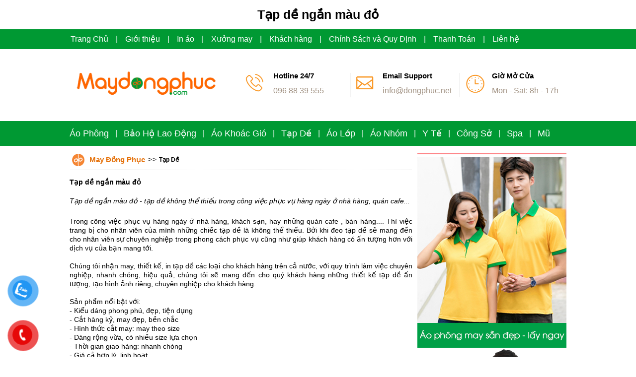

--- FILE ---
content_type: text/html
request_url: https://maydongphuc.com/Tap-de-ngan-mau-do_3_1214.html
body_size: 75680
content:

<!DOCTYPE html PUBLIC "-//W3C//DTD XHTML 1.0 Transitional//EN" "http://www.w3.org/TR/xhtml1/DTD/xhtml1-transitional.dtd">
<html xmlns="http://www.w3.org/1999/xhtml" lang="en-US" prefix="og: http://ogp.me/ns#" prefix="og: http://ogp.me/ns# fb: http://ogp.me/ns/fb#">
<head profile="http://gmpg.org/xfn/11">
<meta http-equiv="Content-Type" content="text/html; charset=utf-8">
<title>Tạp dề ngắn màu đỏ | May Đồng Phục</title>
<META NAME="description" CONTENT="Tạp dề ngắn màu đỏ - tạp dề không thể thiếu trong công việc phục vụ hàng ngày ở nhà hàng, quán cafe..." />
<META NAME="keywords" CONTENT="Tạp dề ngắn màu đỏ | May Đồng Phục" />
<meta name="robots" content="index,follow" />
<link href="style.css" rel="stylesheet" type="text/css">
</head>
<body topmargin="0" leftmargin="0" rightmargin="0" bottommargin="0" marginwidth="0" marginheight="0">
<div align="center">
	<table border="0" cellpadding="0" style="border-collapse: collapse" width="100%" id="table1">
		<tr>
			<td height=15><center><h1>Tạp dề ngắn màu đỏ</h1></center></td>
		</tr><tr>
			<td><div align="center">
	<table border="0" cellpadding="0" cellspacing="0" width="100%">
		<tr>
			<td bgcolor="#009933" height="40">
			<div align="center">
				<table border="0" width="1000" style="border-collapse: collapse">
					<tr>
						<td>
						<table border="0" style="border-collapse: collapse">
							<tr>
							<td><a href="/" class="menu25">Trang Chủ</a></td>
										
								
								<td width=30><center><a href="/Gioi-thieu.html" class=menu25>|</a></center></td>
								<td><a href="/Gioi-thieu.html" class=menu25>Giới thiệu</a></td>
											
								
								<td width=30><center><a href="/In-ao.html" class=menu25>|</a></center></td>
								<td><a href="/In-ao.html" class=menu25>In áo</a></td>
											
								
								<td width=30><center><a href="/Xuong-may.html" class=menu25>|</a></center></td>
								<td><a href="/Xuong-may.html" class=menu25>Xưởng may</a></td>
											
								
								<td width=30><center><a href="/Khach-hang.html" class=menu25>|</a></center></td>
								<td><a href="/Khach-hang.html" class=menu25>Khách hàng</a></td>
											
								
								<td width=30><center><a href="/Chinh-Sach-va-Quy-dinh.html" class=menu25>|</a></center></td>
								<td><a href="/Chinh-Sach-va-Quy-dinh.html" class=menu25>Chính Sách và Quy Định</a></td>
											
								
								<td width=30><center><a href="/Thanh-Toan.html" class=menu25>|</a></center></td>
								<td><a href="/Thanh-Toan.html" class=menu25>Thanh Toán</a></td>
											
								
								<td width=30><center><a href="/Lien-he.html" class=menu25>|</a></center></td>
								<td><a href="/Lien-he.html" class=menu25>Liên hệ</a></td>
									
								</tr>
						</table>
						</td>
					</tr>
				</table>
			</div>
			</td>
		</tr>
		<tr>
			<td valign="center" height=140>
			<div align="center">
				<table border="0" cellpadding="0" cellspacing="0" width="1000">
					<tr>
						<td>
						<div align="center">
							<table border="0" cellpadding="0" cellspacing="0" width="100%">
								<tr>
									<td width="350" height="110">
									
<a href="/" title="May Đồng Phục">
<img src="anhqc/dong-phuc-20711143731.png" width=300 border="0" alt="May Đồng Phục"></a> 

									</td>
									<td width="650">
									<div align="right">
										<table border="0" cellpadding="0" cellspacing="0">
										


											<tr>

											

												<td>
												<div align="center">
													<table border="0" width="100%" cellspacing="0" cellpadding="0">
														<tr>
															<td width="210">
															<div align="center">
																<table border="0" cellpadding="0" cellspacing="0" width="100%">
																	<tr>
																		<td width="60">
																		<img border="0" src="iv/call.png" width="50" ></td>
																		<td width="150">
																		<div align="center">
																			<table border="0" cellpadding="0" cellspacing="0" width="100%">
																				<tr>
																					<td height=30><font class="font-top1d">Hotline 24/7</font></td>
																				</tr>
																				<tr>
																					<td height=30><font class="font-top1d1">096 88 39 555</font></td>
																				</tr>
																			</table>
																		</div>
																		</td>
																	</tr>
																</table>
															</div>
															</td>
															<td width="10">
															<img border="0" src="iv/ngan.png" border=0></td>
															<td width="210"><div align="center">
																<table border="0" cellpadding="0" cellspacing="0" width="100%">
																	<tr>
																		<td width="60">
																		<img border="0" src="iv/email.png" width="50"></td>
																		<td width="150">
																		<div align="center">
																			<table border="0" cellpadding="0" cellspacing="0" width="100%">
																				<tr>
																					<td height=30><font class="font-top1d">Email Support</font></td>
																				</tr>
																				<tr>
																					<td height=30><font class="font-top1d1">info@dongphuc.net</font></td>
																				</tr>
																			</table>
																		</div>
																		</td>
																	</tr>
																</table>
															</div>
</td>
															<td width="10">
															<img border="0" src="iv/ngan.png" border=0></td>
															<td width="210"><div align="center">
																<table border="0" cellpadding="0" cellspacing="0" width="100%">
																	<tr>
																		<td width="60">
																		<img border="0" src="iv/time.png" width="50"></td>
																		<td width="150">
																		<div align="center">
																			<table border="0" cellpadding="0" cellspacing="0" width="100%">
																				<tr>
																					<td height=30><font class="font-top1d">Giờ Mở Cửa</font></td>
																				</tr>
																				<tr>
																					<td height=30><font class="font-top1d1">Mon - Sat: 8h - 17h
</font></td>
																				</tr>
																			</table>
																		</div>
																		</td>
																	</tr>
																</table>
															</div>
</td>
														</tr>
													</table>
												</div>
</td>
											</tr>
										</table>
									</div>
									</td>
								</tr>
							</table>
						</div>
						</td>
					</tr>
				
					
				</table>
			</div>
			</td>
		</tr><tr>
			<td height=5>

			</td>
		</tr>
		<tr>
			<td bgcolor="#009933" height=50>
			<div align="center">
				<table border="0" cellpadding="0" cellspacing="0" width="1000">
					<tr>
					<td>
					<div align="left">
						<table border="0" cellpadding="0" cellspacing="0">
							<tr>
								
						<td>
						
	<a href="/ao-Phong.html" class=menu250>Áo Phông</a>										
											 
																			
						</td><td width=30><center><a href="/Bao-Ho-Lao-dong.html" class=menu25>|</a></center></td>
						<td>
						
	<a href="/Bao-Ho-Lao-dong.html" class=menu250>Bảo Hộ Lao Động</a>										
											 
																			
						</td><td width=30><center><a href="/ao-Khoac-Gio.html" class=menu25>|</a></center></td>
						<td>
						
	<a href="/ao-Khoac-Gio.html" class=menu250>Áo Khoác Gió</a>										
											 
																			
						</td><td width=30><center><a href="/Tap-De.html" class=menu25>|</a></center></td>
						<td>
						
	<a href="/Tap-De.html" class=menu250>Tạp Dề</a>										
											 
																			
						</td><td width=30><center><a href="/ao-Lop.html" class=menu25>|</a></center></td>
						<td>
						
	<a href="/ao-Lop.html" class=menu250>Áo Lớp</a>										
											 
																			
						</td><td width=30><center><a href="/ao-Nhom.html" class=menu25>|</a></center></td>
						<td>
						
	<a href="/ao-Nhom.html" class=menu250>Áo Nhóm</a>										
											 
																			
						</td><td width=30><center><a href="/Y-Te.html" class=menu25>|</a></center></td>
						<td>
						
	<a href="/Y-Te.html" class=menu250>Y Tế</a>										
											 
																			
						</td><td width=30><center><a href="/Cong-So.html" class=menu25>|</a></center></td>
						<td>
						
	<a href="/Cong-So.html" class=menu250>Công Sở</a>										
											 
																			
						</td><td width=30><center><a href="/Spa.html" class=menu25>|</a></center></td>
						<td>
						
	<a href="/Spa.html" class=menu250>Spa</a>										
											 
																			
						</td><td width=30><center><a href="/Mu.html" class=menu25>|</a></center></td>
						<td>
						
	<a href="/Mu.html" class=menu250>Mũ</a>										
											 
																			
						</td>							</tr>
						</table>
					</div>
					</td>
					</tr>
				</table>
			</div>
			</td>
		</tr>
		
		
<tr>
			<td></td>
		</tr>
	</table>
</div></td>
		</tr>
		<tr>
			<td height=15></td>
		</tr>
		<tr>
			<td>
			<div align="center">
				<table border="0" cellpadding="0" style="border-collapse: collapse" width="1000">
					
					<tr>
						<td valign="top">
						<div align="center">
							<table border="0" cellpadding="0" style="border-collapse: collapse" width="100%">
							

								<tr>
									<td width="690" valign="top"  bgcolor="#FFFFFF">
									<div align="center">
										<table border="0" cellpadding="0" style="border-collapse: collapse" width="100%">
											<tr>
												<td>
												<table border="0" cellpadding="0" style="border-collapse: collapse">
													<tr>
														<td width="5"></td>
														<td height="28">
														<div align="center">
														<table c border="0" width="100%" cellspacing="0" cellpadding="0">
				<tr>
					<td width=25><img border="0" src="icoo.png" width="25"></td><td width=10>

					<td><a href="/" class=link_top1 title="May Đồng Phục">May Đồng Phục</a></td>

					
					
<td width=5></td>
					<td><font size="3">>></font></td><td width=5></td>

					<td><a href="/Tap-De.html" class=link31 title="Tạp Dề">Tạp Dề</a></td>
					
					


				</tr>
				</table>
														</div>
														
														</td>
														<td width="20"></td>
														<td>&nbsp;</td>
													</tr>
												</table>
												</td>
											</tr>
											<tr>
												<td bgcolor="#FFFFFF">
												<div align="center">
													<table border="0" cellpadding="0" style="border-collapse: collapse" width="100%">
														<tr>
						<td height=10>
						<hr style="border-left-width: 0px; border-right-width: 0px; border-top: 1px dotted #FFFFFF; border-bottom-width: 0px" color="#CCCCCC" size="1"></td>
					</tr>
<tr>
															<td height="10">
															</td>
														</tr>
														<tr>
															<td height="10">
															<div align="center">
																<table border="0" cellpadding="0" style="border-collapse: collapse" width="100%">
																	
																	<tr>
																		<td height="24"> <div align="center">
				<table border="0" cellpadding="0" cellspacing="0" width="100%" id="table3">
					<tr>
						<td>
						<p><h2>Tạp dề ngắn màu đỏ</h2></p><br>

               			                	
               <p align=justify> <h3><i>Tạp dề ngắn màu đỏ - tạp dề không thể thiếu trong công việc phục vụ hàng ngày ở nhà hàng, quán cafe...</i></h3></p><br>
               <p align=justify>  
                     <style>
img { max-width: 100%; height: auto}
</style><font class=font7> <div style="text-align: justify;">Trong c&ocirc;ng việc phục vụ h&agrave;ng ng&agrave;y ở   nh&agrave; h&agrave;ng, kh&aacute;ch sạn, hay những qu&aacute;n cafe , b&aacute;n h&agrave;ng.... Th&igrave; việc trang   bị cho nh&acirc;n vi&ecirc;n của m&igrave;nh những chiếc tạp dề l&agrave; kh&ocirc;ng thể thiếu. Bởi khi   đeo tạp dề sẽ mang đến cho nh&acirc;n vi&ecirc;n sự chuy&ecirc;n nghiệp trong phong c&aacute;ch   phục vụ cũng như gi&uacute;p kh&aacute;ch h&agrave;ng c&oacute; ấn tượng hơn với dịch vụ của bạn   mang tới.<br /><br />Ch&uacute;ng t&ocirc;i nhận may, thiết kế, in tạp dề c&aacute;c loại cho kh&aacute;ch h&agrave;ng tr&ecirc;n cả nước, với quy tr&igrave;nh l&agrave;m việc chuy&ecirc;n nghiệp, nhanh ch&oacute;ng, hiệu quả, ch&uacute;ng t&ocirc;i sẽ mang đến cho qu&yacute; kh&aacute;ch h&agrave;ng những thiết kế tạp dề ấn tượng, tạo h&igrave;nh ảnh ri&ecirc;ng, chuy&ecirc;n nghiệp cho kh&aacute;ch h&agrave;ng.<br /><br />Sản phẩm nổi bật với:<br />- Kiểu d&aacute;ng phong ph&uacute;, đẹp, tiện dụng<br />- Cắt h&agrave;ng kỹ, may đẹp, bền chắc<br />- H&igrave;nh thức cắt may: may theo size<br />- D&aacute;ng rộng vừa, c&oacute; nhiều size lựa chọn<br /></div>
- Thời gian giao h&agrave;ng: nhanh ch&oacute;ng<br />- Gi&aacute; cả hợp l&yacute;, linh hoạt<br />- H&agrave;ng c&oacute; sẵn, in theo y&ecirc;u cầu lấy ngay<br /><br />
<div style="text-align: center;"><img src="/upload/Image/tapde/maytapdenganmaudo.jpg" alt="Tạp dề ngắn màu đỏ | Tap de may san" height="494" width="700" /><br /><br /><span style="color: rgb(255, 0, 0);"><font size="4"><span style="font-weight: bold;">Tạp dề ngắn m&agrave;u đỏ</span></font></span></div>
               </font></p>
</td>
					</tr>
					<tr>
						<td height=10>
						<hr style="border-left-width: 0px; border-right-width: 0px; border-top: 1px dotted #FFFFFF; border-bottom-width: 0px" color="#CCCCCC" size="1"></td>
					</tr>
					<tr><td>
<div align="center">
	<table border="0" cellpadding="0" style="border-collapse: collapse" width="100%" id="table5">
		<tr>
			<td width="307">
<b><font class=font7>Chia sẻ và phản hồi thông tin :</font></b></td>
			<td width="183"><P align=right><!-- AddThis Button BEGIN -->
<div class="addthis_toolbox addthis_default_style">
<p align="right">
<a href="http://www.addthis.com/bookmark.php?v=250&amp;username=xa-4c7294ad1de786cf" class="addthis_button_compact">Share</a>
<span class="addthis_separator">|</span>
<a class="addthis_button_facebook"></a>
<a class="addthis_button_email"></a>
<a class="addthis_button_favorites"></a>
<a class="addthis_button_print"></a>
</div></p>
<script type="text/javascript" src="http://s7.addthis.com/js/250/addthis_widget.js#username=xa-4c7294ad1de786cf"></script>
<!-- AddThis Button END --></td>
		</tr>
	</table>
</div>
</td></tr>
					<tr>
						<td height=10>
						<hr style="border-left-width: 0px; border-right-width: 0px; border-top: 1px dotted #FFFFFF; border-bottom-width: 0px" color="#CCCCCC" size="1"></td>
					</tr>
					
<tr>
						<td height="10"></td>
					</tr>

<tr>
						<td>
						<div align="center">
													<table border="0" cellpadding="0" style="border-collapse: collapse" width="100%" id="table50">
														<tr>
															<td align='center'>
															<div align="center">
													
													<table border="0" cellpadding="0" style="border:1px solid #C0C0C0; border-collapse: collapse" width="220" id="table50">
														<tr>
															<td height="24">
															<center>
															<a href="/Tap-de-tre-em-mau-vang_3_1228.html" title="Tạp dề trẻ em màu vàng">
															<img alt="Tạp dề trẻ em màu vàng" border="0" src="anhtin/dong-phuc-21118231656.jpg" width="220" align="center"></a></center>
															</td>
														</tr>
														<tr>
															<td height="15" bgcolor="#E7E7E7">
															</td>
														</tr>
														<tr>
															<td height="24" bgcolor="#E7E7E7">
															<div align="center">
																<table border="0" cellpadding="0" cellspacing="0" width="220">
																	<tr>
																		<td><h2>
																		<a href="/Tap-de-tre-em-mau-vang_3_1228.html" class="link31k">
																		<center>Tạp dề trẻ em màu vàng</center></a></h2></td>
																	</tr>
																	<tr>
																		<td height="10">
																		</td>
																	</tr>
																	</table>
															</div>
															</td>
														</tr>
														<tr>
															<td height="5" bgcolor="#E7E7E7">
															</td>
														</tr>
													</table>
												</div>
												<br>
												</td>
												</td><td align='center'>
															<div align="center">
													
													<table border="0" cellpadding="0" style="border:1px solid #C0C0C0; border-collapse: collapse" width="220" id="table50">
														<tr>
															<td height="24">
															<center>
															<a href="/Tap-de-dang-dai-mau-vang_3_1227.html" title="Tạp dề dáng dài màu vàng">
															<img alt="Tạp dề dáng dài màu vàng" border="0" src="anhtin/dong-phuc-21118224935.jpg" width="220" align="center"></a></center>
															</td>
														</tr>
														<tr>
															<td height="15" bgcolor="#E7E7E7">
															</td>
														</tr>
														<tr>
															<td height="24" bgcolor="#E7E7E7">
															<div align="center">
																<table border="0" cellpadding="0" cellspacing="0" width="220">
																	<tr>
																		<td><h2>
																		<a href="/Tap-de-dang-dai-mau-vang_3_1227.html" class="link31k">
																		<center>Tạp dề dáng dài màu vàng</center></a></h2></td>
																	</tr>
																	<tr>
																		<td height="10">
																		</td>
																	</tr>
																	</table>
															</div>
															</td>
														</tr>
														<tr>
															<td height="5" bgcolor="#E7E7E7">
															</td>
														</tr>
													</table>
												</div>
												<br>
												</td>
												</td><td align='center'>
															<div align="center">
													
													<table border="0" cellpadding="0" style="border:1px solid #C0C0C0; border-collapse: collapse" width="220" id="table50">
														<tr>
															<td height="24">
															<center>
															<a href="/Tap-de-tre-em-dai-mau-xanh-da-troi_3_1223.html" title="Tạp dề trẻ em dài màu xanh da trời">
															<img alt="Tạp dề trẻ em dài màu xanh da trời" border="0" src="anhtin/dong-phuc-2010123828.jpg" width="220" align="center"></a></center>
															</td>
														</tr>
														<tr>
															<td height="15" bgcolor="#E7E7E7">
															</td>
														</tr>
														<tr>
															<td height="24" bgcolor="#E7E7E7">
															<div align="center">
																<table border="0" cellpadding="0" cellspacing="0" width="220">
																	<tr>
																		<td><h2>
																		<a href="/Tap-de-tre-em-dai-mau-xanh-da-troi_3_1223.html" class="link31k">
																		<center>Tạp dề trẻ em dài màu xanh da trời</center></a></h2></td>
																	</tr>
																	<tr>
																		<td height="10">
																		</td>
																	</tr>
																	</table>
															</div>
															</td>
														</tr>
														<tr>
															<td height="5" bgcolor="#E7E7E7">
															</td>
														</tr>
													</table>
												</div>
												<br>
												</td>
												</td></tr><td align='center'>
															<div align="center">
													
													<table border="0" cellpadding="0" style="border:1px solid #C0C0C0; border-collapse: collapse" width="220" id="table50">
														<tr>
															<td height="24">
															<center>
															<a href="/Tap-de-tre-em-dai-mau-vang_3_1222.html" title="Tạp dề trẻ em dài màu vàng">
															<img alt="Tạp dề trẻ em dài màu vàng" border="0" src="anhtin/dong-phuc-201012377.jpg" width="220" align="center"></a></center>
															</td>
														</tr>
														<tr>
															<td height="15" bgcolor="#E7E7E7">
															</td>
														</tr>
														<tr>
															<td height="24" bgcolor="#E7E7E7">
															<div align="center">
																<table border="0" cellpadding="0" cellspacing="0" width="220">
																	<tr>
																		<td><h2>
																		<a href="/Tap-de-tre-em-dai-mau-vang_3_1222.html" class="link31k">
																		<center>Tạp dề trẻ em dài màu vàng</center></a></h2></td>
																	</tr>
																	<tr>
																		<td height="10">
																		</td>
																	</tr>
																	</table>
															</div>
															</td>
														</tr>
														<tr>
															<td height="5" bgcolor="#E7E7E7">
															</td>
														</tr>
													</table>
												</div>
												<br>
												</td>
												</td><td align='center'>
															<div align="center">
													
													<table border="0" cellpadding="0" style="border:1px solid #C0C0C0; border-collapse: collapse" width="220" id="table50">
														<tr>
															<td height="24">
															<center>
															<a href="/Tap-de-tre-em-dai-mau-xanh-la_3_1221.html" title="Tạp dề trẻ em dài màu xanh lá">
															<img alt="Tạp dề trẻ em dài màu xanh lá" border="0" src="anhtin/dong-phuc-2010123527.jpg" width="220" align="center"></a></center>
															</td>
														</tr>
														<tr>
															<td height="15" bgcolor="#E7E7E7">
															</td>
														</tr>
														<tr>
															<td height="24" bgcolor="#E7E7E7">
															<div align="center">
																<table border="0" cellpadding="0" cellspacing="0" width="220">
																	<tr>
																		<td><h2>
																		<a href="/Tap-de-tre-em-dai-mau-xanh-la_3_1221.html" class="link31k">
																		<center>Tạp dề trẻ em dài màu xanh lá</center></a></h2></td>
																	</tr>
																	<tr>
																		<td height="10">
																		</td>
																	</tr>
																	</table>
															</div>
															</td>
														</tr>
														<tr>
															<td height="5" bgcolor="#E7E7E7">
															</td>
														</tr>
													</table>
												</div>
												<br>
												</td>
												</td><td align='center'>
															<div align="center">
													
													<table border="0" cellpadding="0" style="border:1px solid #C0C0C0; border-collapse: collapse" width="220" id="table50">
														<tr>
															<td height="24">
															<center>
															<a href="/Tap-de-tre-em-dai-mau-do_3_1220.html" title="Tạp dề trẻ em dài màu đỏ">
															<img alt="Tạp dề trẻ em dài màu đỏ" border="0" src="anhtin/dong-phuc-2010123355.jpg" width="220" align="center"></a></center>
															</td>
														</tr>
														<tr>
															<td height="15" bgcolor="#E7E7E7">
															</td>
														</tr>
														<tr>
															<td height="24" bgcolor="#E7E7E7">
															<div align="center">
																<table border="0" cellpadding="0" cellspacing="0" width="220">
																	<tr>
																		<td><h2>
																		<a href="/Tap-de-tre-em-dai-mau-do_3_1220.html" class="link31k">
																		<center>Tạp dề trẻ em dài màu đỏ</center></a></h2></td>
																	</tr>
																	<tr>
																		<td height="10">
																		</td>
																	</tr>
																	</table>
															</div>
															</td>
														</tr>
														<tr>
															<td height="5" bgcolor="#E7E7E7">
															</td>
														</tr>
													</table>
												</div>
												<br>
												</td>
												</td></tr><td align='center'>
															<div align="center">
													
													<table border="0" cellpadding="0" style="border:1px solid #C0C0C0; border-collapse: collapse" width="220" id="table50">
														<tr>
															<td height="24">
															<center>
															<a href="/Tap-de-tre-em-dai-mau-cam_3_1219.html" title="Tạp dề trẻ em dài màu cam">
															<img alt="Tạp dề trẻ em dài màu cam" border="0" src="anhtin/dong-phuc-2010123243.jpg" width="220" align="center"></a></center>
															</td>
														</tr>
														<tr>
															<td height="15" bgcolor="#E7E7E7">
															</td>
														</tr>
														<tr>
															<td height="24" bgcolor="#E7E7E7">
															<div align="center">
																<table border="0" cellpadding="0" cellspacing="0" width="220">
																	<tr>
																		<td><h2>
																		<a href="/Tap-de-tre-em-dai-mau-cam_3_1219.html" class="link31k">
																		<center>Tạp dề trẻ em dài màu cam</center></a></h2></td>
																	</tr>
																	<tr>
																		<td height="10">
																		</td>
																	</tr>
																	</table>
															</div>
															</td>
														</tr>
														<tr>
															<td height="5" bgcolor="#E7E7E7">
															</td>
														</tr>
													</table>
												</div>
												<br>
												</td>
												</td><td align='center'>
															<div align="center">
													
													<table border="0" cellpadding="0" style="border:1px solid #C0C0C0; border-collapse: collapse" width="220" id="table50">
														<tr>
															<td height="24">
															<center>
															<a href="/Tap-de-tre-em-dai-mau-den_3_1218.html" title="Tạp dề trẻ em dài màu đen">
															<img alt="Tạp dề trẻ em dài màu đen" border="0" src="anhtin/dong-phuc-2010123116.jpg" width="220" align="center"></a></center>
															</td>
														</tr>
														<tr>
															<td height="15" bgcolor="#E7E7E7">
															</td>
														</tr>
														<tr>
															<td height="24" bgcolor="#E7E7E7">
															<div align="center">
																<table border="0" cellpadding="0" cellspacing="0" width="220">
																	<tr>
																		<td><h2>
																		<a href="/Tap-de-tre-em-dai-mau-den_3_1218.html" class="link31k">
																		<center>Tạp dề trẻ em dài màu đen</center></a></h2></td>
																	</tr>
																	<tr>
																		<td height="10">
																		</td>
																	</tr>
																	</table>
															</div>
															</td>
														</tr>
														<tr>
															<td height="5" bgcolor="#E7E7E7">
															</td>
														</tr>
													</table>
												</div>
												<br>
												</td>
												</td><td align='center'>
															<div align="center">
													
													<table border="0" cellpadding="0" style="border:1px solid #C0C0C0; border-collapse: collapse" width="220" id="table50">
														<tr>
															<td height="24">
															<center>
															<a href="/Tap-de-ngan-mau-ghi-sang_3_1217.html" title="Tạp dề ngắn màu ghi sáng">
															<img alt="Tạp dề ngắn màu ghi sáng" border="0" src="anhtin/dong-phuc-20101225927.jpg" width="220" align="center"></a></center>
															</td>
														</tr>
														<tr>
															<td height="15" bgcolor="#E7E7E7">
															</td>
														</tr>
														<tr>
															<td height="24" bgcolor="#E7E7E7">
															<div align="center">
																<table border="0" cellpadding="0" cellspacing="0" width="220">
																	<tr>
																		<td><h2>
																		<a href="/Tap-de-ngan-mau-ghi-sang_3_1217.html" class="link31k">
																		<center>Tạp dề ngắn màu ghi sáng</center></a></h2></td>
																	</tr>
																	<tr>
																		<td height="10">
																		</td>
																	</tr>
																	</table>
															</div>
															</td>
														</tr>
														<tr>
															<td height="5" bgcolor="#E7E7E7">
															</td>
														</tr>
													</table>
												</div>
												<br>
												</td>
												</td></tr><td align='center'>
															<div align="center">
													
													<table border="0" cellpadding="0" style="border:1px solid #C0C0C0; border-collapse: collapse" width="220" id="table50">
														<tr>
															<td height="24">
															<center>
															<a href="/Tap-de-dai-mau-ghi-sang_3_1216.html" title="Tạp dề dài màu ghi sáng">
															<img alt="Tạp dề dài màu ghi sáng" border="0" src="anhtin/dong-phuc-20101224516.jpg" width="220" align="center"></a></center>
															</td>
														</tr>
														<tr>
															<td height="15" bgcolor="#E7E7E7">
															</td>
														</tr>
														<tr>
															<td height="24" bgcolor="#E7E7E7">
															<div align="center">
																<table border="0" cellpadding="0" cellspacing="0" width="220">
																	<tr>
																		<td><h2>
																		<a href="/Tap-de-dai-mau-ghi-sang_3_1216.html" class="link31k">
																		<center>Tạp dề dài màu ghi sáng</center></a></h2></td>
																	</tr>
																	<tr>
																		<td height="10">
																		</td>
																	</tr>
																	</table>
															</div>
															</td>
														</tr>
														<tr>
															<td height="5" bgcolor="#E7E7E7">
															</td>
														</tr>
													</table>
												</div>
												<br>
												</td>
												</td><td align='center'>
															<div align="center">
													
													<table border="0" cellpadding="0" style="border:1px solid #C0C0C0; border-collapse: collapse" width="220" id="table50">
														<tr>
															<td height="24">
															<center>
															<a href="/Tap-de-ngan-mau-nau_3_1215.html" title="Tạp dề ngắn màu nâu">
															<img alt="Tạp dề ngắn màu nâu" border="0" src="anhtin/dong-phuc-20101224349.jpg" width="220" align="center"></a></center>
															</td>
														</tr>
														<tr>
															<td height="15" bgcolor="#E7E7E7">
															</td>
														</tr>
														<tr>
															<td height="24" bgcolor="#E7E7E7">
															<div align="center">
																<table border="0" cellpadding="0" cellspacing="0" width="220">
																	<tr>
																		<td><h2>
																		<a href="/Tap-de-ngan-mau-nau_3_1215.html" class="link31k">
																		<center>Tạp dề ngắn màu nâu</center></a></h2></td>
																	</tr>
																	<tr>
																		<td height="10">
																		</td>
																	</tr>
																	</table>
															</div>
															</td>
														</tr>
														<tr>
															<td height="5" bgcolor="#E7E7E7">
															</td>
														</tr>
													</table>
												</div>
												<br>
												</td>
												</td><td align='center'>
															<div align="center">
													
													<table border="0" cellpadding="0" style="border:1px solid #C0C0C0; border-collapse: collapse" width="220" id="table50">
														<tr>
															<td height="24">
															<center>
															<a href="/Tap-de-may-san-mau-cam_3_1213.html" title="Tạp dề may sẵn màu cam">
															<img alt="Tạp dề may sẵn màu cam" border="0" src="anhtin/dong-phuc-20101224029.jpg" width="220" align="center"></a></center>
															</td>
														</tr>
														<tr>
															<td height="15" bgcolor="#E7E7E7">
															</td>
														</tr>
														<tr>
															<td height="24" bgcolor="#E7E7E7">
															<div align="center">
																<table border="0" cellpadding="0" cellspacing="0" width="220">
																	<tr>
																		<td><h2>
																		<a href="/Tap-de-may-san-mau-cam_3_1213.html" class="link31k">
																		<center>Tạp dề may sẵn màu cam</center></a></h2></td>
																	</tr>
																	<tr>
																		<td height="10">
																		</td>
																	</tr>
																	</table>
															</div>
															</td>
														</tr>
														<tr>
															<td height="5" bgcolor="#E7E7E7">
															</td>
														</tr>
													</table>
												</div>
												<br>
												</td>
												</td></tr><td align='center'>
															<div align="center">
													
													<table border="0" cellpadding="0" style="border:1px solid #C0C0C0; border-collapse: collapse" width="220" id="table50">
														<tr>
															<td height="24">
															<center>
															<a href="/Tap-de-mau-trang-mu-dau-bep_3_1212.html" title="Tạp dề màu trắng mũ đầu bếp">
															<img alt="Tạp dề màu trắng mũ đầu bếp" border="0" src="anhtin/dong-phuc-2010122391.jpg" width="220" align="center"></a></center>
															</td>
														</tr>
														<tr>
															<td height="15" bgcolor="#E7E7E7">
															</td>
														</tr>
														<tr>
															<td height="24" bgcolor="#E7E7E7">
															<div align="center">
																<table border="0" cellpadding="0" cellspacing="0" width="220">
																	<tr>
																		<td><h2>
																		<a href="/Tap-de-mau-trang-mu-dau-bep_3_1212.html" class="link31k">
																		<center>Tạp dề màu trắng mũ đầu bếp</center></a></h2></td>
																	</tr>
																	<tr>
																		<td height="10">
																		</td>
																	</tr>
																	</table>
															</div>
															</td>
														</tr>
														<tr>
															<td height="5" bgcolor="#E7E7E7">
															</td>
														</tr>
													</table>
												</div>
												<br>
												</td>
												</td><td align='center'>
															<div align="center">
													
													<table border="0" cellpadding="0" style="border:1px solid #C0C0C0; border-collapse: collapse" width="220" id="table50">
														<tr>
															<td height="24">
															<center>
															<a href="/Tap-de-dai-mau-do_3_1211.html" title="Tạp dề dài màu đỏ">
															<img alt="Tạp dề dài màu đỏ" border="0" src="anhtin/dong-phuc-20101223637.jpg" width="220" align="center"></a></center>
															</td>
														</tr>
														<tr>
															<td height="15" bgcolor="#E7E7E7">
															</td>
														</tr>
														<tr>
															<td height="24" bgcolor="#E7E7E7">
															<div align="center">
																<table border="0" cellpadding="0" cellspacing="0" width="220">
																	<tr>
																		<td><h2>
																		<a href="/Tap-de-dai-mau-do_3_1211.html" class="link31k">
																		<center>Tạp dề dài màu đỏ</center></a></h2></td>
																	</tr>
																	<tr>
																		<td height="10">
																		</td>
																	</tr>
																	</table>
															</div>
															</td>
														</tr>
														<tr>
															<td height="5" bgcolor="#E7E7E7">
															</td>
														</tr>
													</table>
												</div>
												<br>
												</td>
												</td><td align='center'>
															<div align="center">
													
													<table border="0" cellpadding="0" style="border:1px solid #C0C0C0; border-collapse: collapse" width="220" id="table50">
														<tr>
															<td height="24">
															<center>
															<a href="/Mu-bep-dong-phuc-_3_365.html" title="Mũ bếp đồng phục ">
															<img alt="Mũ bếp đồng phục " border="0" src="anhtin/dong-phuc-204610255.jpg" width="220" align="center"></a></center>
															</td>
														</tr>
														<tr>
															<td height="15" bgcolor="#E7E7E7">
															</td>
														</tr>
														<tr>
															<td height="24" bgcolor="#E7E7E7">
															<div align="center">
																<table border="0" cellpadding="0" cellspacing="0" width="220">
																	<tr>
																		<td><h2>
																		<a href="/Mu-bep-dong-phuc-_3_365.html" class="link31k">
																		<center>Mũ bếp đồng phục </center></a></h2></td>
																	</tr>
																	<tr>
																		<td height="10">
																		</td>
																	</tr>
																	</table>
															</div>
															</td>
														</tr>
														<tr>
															<td height="5" bgcolor="#E7E7E7">
															</td>
														</tr>
													</table>
												</div>
												<br>
												</td>
												</td></tr>
											</tr>
										</table>
									</div></td>
							</tr>
						</table>
					</div>

												</td>
					</tr>

				</table>
			</div></td>
																	</tr>
																																</table>
															</div>
															</td>
														</tr>
														<tr>
															<td height="10">
															</td>
														</tr>
													</table>
												</div>
												</td>
											</tr>
																					</table>
									</div>
									</td>
									<td width="10" valign="top">&nbsp;</td>
									<td width="300" valign="top">
									<div align="center">
										<table border="0" cellpadding="0" style="border-collapse: collapse" width="100%">
										<tr>
												<td>
												<div align="center">
													<table border="0" cellpadding="0" style="border-collapse: collapse" width="100%">
														<tr>
															<td bordercolor="#FE8083" style="border: 1px solid #FE8083">
															<div align="center">
				<table border="0" cellpadding="0" style="border-collapse: collapse" width="100%" id="table50" bordercolor="#FE8083">
					<tr>
						
																
				</table></div>

															</td>
														</tr>
														<tr>
															<td height="5"></td>
														</tr>
													</table>
												</div>
												</td>
											</tr>
																						<tr>
												<td>
<p>

<a href="/ao-Phong.html" target=_blank title="May Đồng Phục">
<img src="anhqc/dong-phuc-203311743.png" width=300 border="0"></a> 
</p>

<p>

<a href="/Tap-De.html" target=_blank title="May Đồng Phục">
<img src="anhqc/dong-phuc-2033116598.png" width=300 border="0"></a> 
</p>

<p>

<a href="/Bao-Ho-Lao-dong.html" target=_blank title="May Đồng Phục">
<img src="anhqc/dong-phuc-20331165213.png" width=300 border="0"></a> 
</p>
</td>
											</tr>

											<tr>
												<td height=5></td>
											</tr>
											

											<tr>
												<td bordercolor=#CCCCCC style="border: 1px solid #C0C0C0">
												<div align="center">
													<table border="0" cellpadding="0" style="border-collapse: collapse" width="100%">
														<tr>
												<td bgcolor=#FFFFFF>
											<center>
															<a href="/May-ao-phong-Trung-tam-cham-soc-xe-hoi-Ho-Sen_3_22137.html" title="May áo phông Trung tâm chăm sóc xe hơi Hồ Sen">
															<img alt="May áo phông Trung tâm chăm sóc xe hơi Hồ Sen" border="0" src="anhtin/dong-phuc-221611230.png" width="300" align="center"></a></center>
												</td>
											</tr><tr>
															
															<td height="31" background="img/h4.jpg"><center><a href="/May-ao-phong-Trung-tam-cham-soc-xe-hoi-Ho-Sen_3_22137.html" class=link_top1>May áo phông Trung tâm chăm sóc xe hơi Hồ Sen</a></center>
</td>
														</tr>
													</table>
												</div>
												</td>
											</tr>
																							<tr>
												<td height=5></td>
											</tr>
											

											<tr>
												<td bordercolor=#CCCCCC style="border: 1px solid #C0C0C0">
												<div align="center">
													<table border="0" cellpadding="0" style="border-collapse: collapse" width="100%">
														<tr>
												<td bgcolor=#FFFFFF>
											<center>
															<a href="/May-ao-cua-hang-TUANDAO-Production_3_1474.html" title="May áo cửa hàng TUANDAO Production">
															<img alt="May áo cửa hàng TUANDAO Production" border="0" src="anhtin/dong-phuc-21250723.jpg" width="300" align="center"></a></center>
												</td>
											</tr><tr>
															
															<td height="31" background="img/h4.jpg"><center><a href="/May-ao-cua-hang-TUANDAO-Production_3_1474.html" class=link_top1>May áo cửa hàng TUANDAO Production</a></center>
</td>
														</tr>
													</table>
												</div>
												</td>
											</tr>
																							<tr>
												<td height=5></td>
											</tr>
											

											<tr>
												<td bordercolor=#CCCCCC style="border: 1px solid #C0C0C0">
												<div align="center">
													<table border="0" cellpadding="0" style="border-collapse: collapse" width="100%">
														<tr>
												<td bgcolor=#FFFFFF>
											<center>
															<a href="/May-dong-phuc-bao-ho-Cong-ty-GS-Invest_3_33427.html" title="May đồng phục bảo hộ Công ty GS Invest">
															<img alt="May đồng phục bảo hộ Công ty GS Invest" border="0" src="anhtin/dong-phuc-23418164619.jpg" width="300" align="center"></a></center>
												</td>
											</tr><tr>
															
															<td height="31" background="img/h4.jpg"><center><a href="/May-dong-phuc-bao-ho-Cong-ty-GS-Invest_3_33427.html" class=link_top1>May đồng phục bảo hộ Công ty GS Invest</a></center>
</td>
														</tr>
													</table>
												</div>
												</td>
											</tr>
																							<tr>
												<td height=5></td>
											</tr>
											

											<tr>
												<td bordercolor=#CCCCCC style="border: 1px solid #C0C0C0">
												<div align="center">
													<table border="0" cellpadding="0" style="border-collapse: collapse" width="100%">
														<tr>
												<td bgcolor=#FFFFFF>
											<center>
															<a href="/May-ao-khoac-Truong-Mam-non-Thien-Than_3_34714.html" title="May áo khoác Trường Mầm non Thiên Thần">
															<img alt="May áo khoác Trường Mầm non Thiên Thần" border="0" src="anhtin/dong-phuc-257100726.jpg" width="300" align="center"></a></center>
												</td>
											</tr><tr>
															
															<td height="31" background="img/h4.jpg"><center><a href="/May-ao-khoac-Truong-Mam-non-Thien-Than_3_34714.html" class=link_top1>May áo khoác Trường Mầm non Thiên Thần</a></center>
</td>
														</tr>
													</table>
												</div>
												</td>
											</tr>
																							<tr>
												<td height=5></td>
											</tr>
											

											<tr>
												<td bordercolor=#CCCCCC style="border: 1px solid #C0C0C0">
												<div align="center">
													<table border="0" cellpadding="0" style="border-collapse: collapse" width="100%">
														<tr>
												<td bgcolor=#FFFFFF>
											<center>
															<a href="/May-ao-Lop-12C-Mot-thoi-ta-yeu-35-nam-Trung-Tu-than-yeu_3_33235.html" title="May áo Lớp 12C Một thời ta yêu 35 năm Trung Tự thân yêu">
															<img alt="May áo Lớp 12C Một thời ta yêu 35 năm Trung Tự thân yêu" border="0" src="anhtin/dong-phuc-22126143835.png" width="300" align="center"></a></center>
												</td>
											</tr><tr>
															
															<td height="31" background="img/h4.jpg"><center><a href="/May-ao-Lop-12C-Mot-thoi-ta-yeu-35-nam-Trung-Tu-than-yeu_3_33235.html" class=link_top1>May áo Lớp 12C Một thời ta yêu 35 năm Trung Tự thân yêu</a></center>
</td>
														</tr>
													</table>
												</div>
												</td>
											</tr>
																							<tr>
												<td height=5></td>
											</tr>
											

											<tr>
												<td bordercolor=#CCCCCC style="border: 1px solid #C0C0C0">
												<div align="center">
													<table border="0" cellpadding="0" style="border-collapse: collapse" width="100%">
														<tr>
												<td bgcolor=#FFFFFF>
											<center>
															<a href="/May-tap-de-Quan-Susu-Garden_3_1262.html" title="May tạp dề Quán Susu Garden">
															<img alt="May tạp dề Quán Susu Garden" border="0" src="anhtin/dong-phuc-2112623425.png" width="300" align="center"></a></center>
												</td>
											</tr><tr>
															
															<td height="31" background="img/h4.jpg"><center><a href="/May-tap-de-Quan-Susu-Garden_3_1262.html" class=link_top1>May tạp dề Quán Susu Garden</a></center>
</td>
														</tr>
													</table>
												</div>
												</td>
											</tr>
																							<tr>
												<td height=5></td>
											</tr>
											

											<tr>
												<td bordercolor=#CCCCCC style="border: 1px solid #C0C0C0">
												<div align="center">
													<table border="0" cellpadding="0" style="border-collapse: collapse" width="100%">
														<tr>
												<td bgcolor=#FFFFFF>
											<center>
															<a href="/May-ao-gio-dong-phuc-Quan-Rio-Cafe_3_34332.html" title="May áo gió đồng phục Quán Rio Cafe">
															<img alt="May áo gió đồng phục Quán Rio Cafe" border="0" src="anhtin/dong-phuc-2412405039.jpg" width="300" align="center"></a></center>
												</td>
											</tr><tr>
															
															<td height="31" background="img/h4.jpg"><center><a href="/May-ao-gio-dong-phuc-Quan-Rio-Cafe_3_34332.html" class=link_top1>May áo gió đồng phục Quán Rio Cafe</a></center>
</td>
														</tr>
													</table>
												</div>
												</td>
											</tr>
																							<tr>
												<td height=5></td>
											</tr>
											

											<tr>
												<td bordercolor=#CCCCCC style="border: 1px solid #C0C0C0">
												<div align="center">
													<table border="0" cellpadding="0" style="border-collapse: collapse" width="100%">
														<tr>
												<td bgcolor=#FFFFFF>
											<center>
															<a href="/May-ao-phong-co-tron-dong-phuc-mau-trang_3_22214.html" title="May áo phông cổ tròn đồng phục màu trắng">
															<img alt="May áo phông cổ tròn đồng phục màu trắng" border="0" src="anhtin/dong-phuc-2221011820.png" width="300" align="center"></a></center>
												</td>
											</tr><tr>
															
															<td height="31" background="img/h4.jpg"><center><a href="/May-ao-phong-co-tron-dong-phuc-mau-trang_3_22214.html" class=link_top1>May áo phông cổ tròn đồng phục màu trắng</a></center>
</td>
														</tr>
													</table>
												</div>
												</td>
											</tr>
																							<tr>
												<td height=5></td>
											</tr>
											
																						<tr>
												<td></td>
											</tr>
																					</table>
									</div>
									</td>
																</tr>
							</table>
						</div>
						</td>
					</tr>
					<tr>
						<td height="10"></td>
					</tr>
					</table>
			</div>
			</td>
		</tr>


		
		<tr>
			<td><div align="center">
<table border="0" cellpadding="0" style="border-collapse: collapse" width="100%" id="table9" >
									<tr>
						<td height="15">
						</td>
		</tr>
		
					<tr>
						<td bgcolor="#F0F0F0" valign="top">
						<div align="center">
							<table border="0" cellpadding="0" cellspacing="0" width="100%">
								<tr>
									<td height="20">&nbsp;</td>
								</tr>
								<tr>
									<td height="40">
									<p align="center"><H2 class=footer align="center">Khách hàng đã may đồng phục công ty chúng tôi</H2></td>
								</tr>
								<tr>
									<td>
									<p align="center">
									<img border="0" src="ti1.png" width="152" height="23"></td>
								</tr>
								<tr>
									<td height="10"></td>
								</tr>
								<tr>
									<td height="10"><div align="center"><table border="0" cellpadding="0" style="border-collapse: collapse" width="1000" id="table50">
														<tr>
															<td align='center'>
															<div align="center">
													
													<table border="0" cellpadding="0" style="border:1px solid #C0C0C0; border-collapse: collapse" width="100" id="table50">
														<tr>
															<td height="24">
															<center>
															<a href="/DK-Bike---Xe-dap-dien-ban-chay-nhat_3_721.html" title="DK Bike - Xe đạp điện bán chạy nhất">
															<img alt="DK Bike - Xe đạp điện bán chạy nhất" border="0" src="anhtin/dong-phuc-2041414583.jpg" width="100" align="center"></a></center>
															</td>
														</tr>
														
														</table>
												</div>
												<br>
												</td>
												</td><td align='center'>
															<div align="center">
													
													<table border="0" cellpadding="0" style="border:1px solid #C0C0C0; border-collapse: collapse" width="100" id="table50">
														<tr>
															<td height="24">
															<center>
															<a href="/Thiet-ke-noi-that-More-Home_3_731.html" title="Thiết kế nội thất More Home">
															<img alt="Thiết kế nội thất More Home" border="0" src="anhtin/dong-phuc-2041415533.jpg" width="100" align="center"></a></center>
															</td>
														</tr>
														
														</table>
												</div>
												<br>
												</td>
												</td><td align='center'>
															<div align="center">
													
													<table border="0" cellpadding="0" style="border:1px solid #C0C0C0; border-collapse: collapse" width="100" id="table50">
														<tr>
															<td height="24">
															<center>
															<a href="/Phuc-Anh_3_714.html" title="Phúc Anh">
															<img alt="Phúc Anh" border="0" src="anhtin/dong-phuc-20414144340.jpg" width="100" align="center"></a></center>
															</td>
														</tr>
														
														</table>
												</div>
												<br>
												</td>
												</td><td align='center'>
															<div align="center">
													
													<table border="0" cellpadding="0" style="border:1px solid #C0C0C0; border-collapse: collapse" width="100" id="table50">
														<tr>
															<td height="24">
															<center>
															<a href="/Mobifone---Ky-niem-25-nam_3_728.html" title="Mobifone - Kỷ niệm 25 năm">
															<img alt="Mobifone - Kỷ niệm 25 năm" border="0" src="anhtin/dong-phuc-20414152541.jpg" width="100" align="center"></a></center>
															</td>
														</tr>
														
														</table>
												</div>
												<br>
												</td>
												</td><td align='center'>
															<div align="center">
													
													<table border="0" cellpadding="0" style="border:1px solid #C0C0C0; border-collapse: collapse" width="100" id="table50">
														<tr>
															<td height="24">
															<center>
															<a href="/dong-Phuc-Khu-du-lich-Trang-An-Ninh-Binh_3_702.html" title="Đồng Phục Khu du lịch Trang An Ninh Bình">
															<img alt="Đồng Phục Khu du lịch Trang An Ninh Bình" border="0" src="anhtin/dong-phuc-2041414643.jpg" width="100" align="center"></a></center>
															</td>
														</tr>
														
														</table>
												</div>
												<br>
												</td>
												</td><td align='center'>
															<div align="center">
													
													<table border="0" cellpadding="0" style="border:1px solid #C0C0C0; border-collapse: collapse" width="100" id="table50">
														<tr>
															<td height="24">
															<center>
															<a href="/Phong-cong-chung-so-7---Ha-Noi_3_836.html" title="Phòng công chứng số 7 - Hà Nội">
															<img alt="Phòng công chứng số 7 - Hà Nội" border="0" src="anhtin/dong-phuc-20420132845.jpg" width="100" align="center"></a></center>
															</td>
														</tr>
														
														</table>
												</div>
												<br>
												</td>
												</td></tr><td align='center'>
															<div align="center">
													
													<table border="0" cellpadding="0" style="border:1px solid #C0C0C0; border-collapse: collapse" width="100" id="table50">
														<tr>
															<td height="24">
															<center>
															<a href="/Cong-ty-EuroWind_3_838.html" title="Công ty EuroWind">
															<img alt="Công ty EuroWind" border="0" src="anhtin/dong-phuc-20420143433.jpg" width="100" align="center"></a></center>
															</td>
														</tr>
														
														</table>
												</div>
												<br>
												</td>
												</td><td align='center'>
															<div align="center">
													
													<table border="0" cellpadding="0" style="border:1px solid #C0C0C0; border-collapse: collapse" width="100" id="table50">
														<tr>
															<td height="24">
															<center>
															<a href="/Agribank---Chi-nhanh-Ha-Noi-I_3_839.html" title="Agribank - Chi nhánh Hà Nội I">
															<img alt="Agribank - Chi nhánh Hà Nội I" border="0" src="anhtin/dong-phuc-20420154857.jpg" width="100" align="center"></a></center>
															</td>
														</tr>
														
														</table>
												</div>
												<br>
												</td>
												</td><td align='center'>
															<div align="center">
													
													<table border="0" cellpadding="0" style="border:1px solid #C0C0C0; border-collapse: collapse" width="100" id="table50">
														<tr>
															<td height="24">
															<center>
															<a href="/Cong-ty-Cua-Luoi-Viet-Thong_3_825.html" title="Công ty Cửa Lưới Việt Thống">
															<img alt="Công ty Cửa Lưới Việt Thống" border="0" src="anhtin/dong-phuc-2042084555.jpg" width="100" align="center"></a></center>
															</td>
														</tr>
														
														</table>
												</div>
												<br>
												</td>
												</td><td align='center'>
															<div align="center">
													
													<table border="0" cellpadding="0" style="border:1px solid #C0C0C0; border-collapse: collapse" width="100" id="table50">
														<tr>
															<td height="24">
															<center>
															<a href="/Cong-ty-CP-khoa-Karcher_3_837.html" title="Công ty CP khóa Karcher">
															<img alt="Công ty CP khóa Karcher" border="0" src="anhtin/dong-phuc-20420141116.jpg" width="100" align="center"></a></center>
															</td>
														</tr>
														
														</table>
												</div>
												<br>
												</td>
												</td><td align='center'>
															<div align="center">
													
													<table border="0" cellpadding="0" style="border:1px solid #C0C0C0; border-collapse: collapse" width="100" id="table50">
														<tr>
															<td height="24">
															<center>
															<a href="/Kafa-Cafe_3_840.html" title="Kafa Cafe">
															<img alt="Kafa Cafe" border="0" src="anhtin/dong-phuc-2042016237.jpg" width="100" align="center"></a></center>
															</td>
														</tr>
														
														</table>
												</div>
												<br>
												</td>
												</td><td align='center'>
															<div align="center">
													
													<table border="0" cellpadding="0" style="border:1px solid #C0C0C0; border-collapse: collapse" width="100" id="table50">
														<tr>
															<td height="24">
															<center>
															<a href="/Vina-Korea_3_729.html" title="Vina Korea">
															<img alt="Vina Korea" border="0" src="anhtin/dong-phuc-20414154214.jpg" width="100" align="center"></a></center>
															</td>
														</tr>
														
														</table>
												</div>
												<br>
												</td>
												</td></tr>
											</tr>
										
										</table>
									</div>
									</td>
								</tr>
								<tr>
									<td height="20">&nbsp;</td>
								</tr>
								<tr>
									<td height="20">
									<div align="center">
										<table border="0" cellpadding="0" cellspacing="0">
											<tr>
												<td><a href="/Khach-hang.html">
												<font size="5" color="#FF0000">
												Xem thêm hàng 1000 khách hàng 
												chúng tôi đã cung cấp đồng phục 
												những năm qua</font></a></td>
												<td width="10">&nbsp;</td>
												<td><a href="/Khach-hang.html">
												<img border="0" src="xem.png" width="37" height="40"></a></td>
											</tr>
										</table>
									</div>
									</td>
								</tr>
								<tr>
									<td height="20">&nbsp;</td>
								</tr>
							</table>
						</div>
						</td>
		</tr>
		
					<tr>
						<td height="5">
						</td>
		</tr>
								<tr>
									<td bgcolor="#009933" >
									<div align="center" >
				<table border="0" cellpadding="0" cellspacing="0" width="100%" >
			
				
		
					<tr>
						<td>
						<div align="center">
						<table border="0" width="1000" cellspacing="0" cellpadding="0">
							<tr>
			<td height=20  colspan="3"></td>
		</tr>
		<tr>
			<td width=1000 height=10 valign="top" colspan="3">
			<table border="0" style="border-collapse: collapse">
							<tr>
							<td><a href="/" class="menu25">Trang Ch&#7911;</a></td>
										
								
								<td width=30><center><a href="/Gioi-thieu.html" class=menu25>|</a></center></td>
								<td><a href="/Gioi-thieu.html" class=menu25>Giới thiệu</a></td>
											
								
								<td width=30><center><a href="/In-ao.html" class=menu25>|</a></center></td>
								<td><a href="/In-ao.html" class=menu25>In áo</a></td>
											
								
								<td width=30><center><a href="/Xuong-may.html" class=menu25>|</a></center></td>
								<td><a href="/Xuong-may.html" class=menu25>Xưởng may</a></td>
											
								
								<td width=30><center><a href="/Khach-hang.html" class=menu25>|</a></center></td>
								<td><a href="/Khach-hang.html" class=menu25>Khách hàng</a></td>
											
								
								<td width=30><center><a href="/Chinh-Sach-va-Quy-dinh.html" class=menu25>|</a></center></td>
								<td><a href="/Chinh-Sach-va-Quy-dinh.html" class=menu25>Chính Sách và Quy Định</a></td>
											
								
								<td width=30><center><a href="/Thanh-Toan.html" class=menu25>|</a></center></td>
								<td><a href="/Thanh-Toan.html" class=menu25>Thanh Toán</a></td>
											
								
								<td width=30><center><a href="/Lien-he.html" class=menu25>|</a></center></td>
								<td><a href="/Lien-he.html" class=menu25>Liên hệ</a></td>
									
								</tr>
						</table>

			</td>
			</tr><tr>
			<td height=20  colspan="3"></td>
		</tr>

<tr>
			<td width=320 valign="top">
			<div align="center">
	<table border="0" cellpadding="0" cellspacing="0" width="100%">
		<tr>
			<td height=20></td>
		</tr>
		<tr>
			<td>
			

<a href="/" title="May Đồng Phục">
<img src="anhqc/dong-phuc-191120131417.png" width=300 border="0" alt="May Đồng Phục"></a> 


			</td>
		</tr>

		<tr>
			<td height=10></td>
		</tr>

		<tr>
			<td><h3><font class=fot>
						<b>CÔNG TY CP ĐỒNG PHỤC ĐỨC DŨNG</b><br>
Giấy phép ĐKKD: 0106096245
<br>Sở KHĐT TP.HÀ NỘI cấp ngày 28/01/2013.<br>

</font></h3></td>
		</tr>
		<tr>
			<td height=10></td>
		</tr>
	</table>
	</div>
			</td>
			<td width=20 valign="top" background="fs.png"></td>
			<td width=660 valign="top">
			<div align="center">
				<table border="0" cellpadding="0" cellspacing="0" width="98%">
					<tr>
						<td height="20"></td>
					</tr>
					<tr>
						<td height=40><center><font class=font-foot>Liên K&#7871;t Nhanh</font></center></td>
					</tr>
					<tr>
						<td height=30>
						<center><img border="0" src="seperater.png" width="110" height="22"></center></td>
					</tr>
					<tr>
						<td height=10>
						</td>
					</tr>
					<tr>
						<td>
	<a href="/May-dong-phuc-nha-hang.html" class=menu254>May Đồng phục nhà hàng</a> &nbsp;&nbsp;									
											 
																			
	<a href="/May-dong-phuc.html" class=menu254>May đồng phục</a> &nbsp;&nbsp;									
											 
																			
	<a href="/May-ao-Thun.html" class=menu254>May Áo Thun</a> &nbsp;&nbsp;									
											 
																			
	<a href="/May-ao-Gio.html" class=menu254>May áo Gió</a> &nbsp;&nbsp;									
											 
																			
	<a href="/May-ao-Phong.html" class=menu254>May Áo Phông</a> &nbsp;&nbsp;									
											 
																			
	<a href="/May-ao-Lop.html" class=menu254>May Áo Lớp</a> &nbsp;&nbsp;									
											 
																			
	<a href="/May-dong-Phuc-Cong-Ty.html" class=menu254>May đồng Phục Công Ty</a> &nbsp;&nbsp;									
											 
																			
	<a href="/May-dong-Phuc-Lop.html" class=menu254>May Đồng Phục Lớp</a> &nbsp;&nbsp;									
											 
																			
	<a href="/May-dong-Phuc-Mam-Non.html" class=menu254>May đồng Phục Mầm Non</a> &nbsp;&nbsp;									
											 
																			
	<a href="/May-dong-phuc-bao-ho.html" class=menu254>May đồng phục bảo hộ</a> &nbsp;&nbsp;									
											 
																			
	<a href="/May-ao-Gio-dong-phuc.html" class=menu254>May Áo Gió đồng phục</a> &nbsp;&nbsp;									
											 
																			
	<a href="/May-Tap-de.html" class=menu254>May Tạp dề</a> &nbsp;&nbsp;									
											 
																			
	<a href="/Xuong-may-dong-phuc.html" class=menu254>Xưởng may đồng phục</a> &nbsp;&nbsp;									
											 
																			
	<a href="/dong-phuc-Spa.html" class=menu254>Đồng phục Spa</a> &nbsp;&nbsp;									
											 
																			
	<a href="/dong-phuc-ve-sinh.html" class=menu254>Đồng phục vệ sinh</a> &nbsp;&nbsp;									
											 
																			
	<a href="/dong-Phuc-Mam-Non.html" class=menu254>Đồng Phục Mầm Non</a> &nbsp;&nbsp;									
											 
																			</td>
					</tr>
					<tr>
						<td height=10></td>
					</tr>
				</table>
			</div>
			</td></tr>
<tr>
			<td width=1000 height=5 valign="top" colspan="3"></td>
			</tr>

			<tr>
			<td width=1000 background="fs1.png"  height=10 colspan="3"></td>
			</tr><tr>
			<td width=1000 height=5 valign="top" colspan="3"></td>
			</tr>
<tr>
			<td width=1000 height=10 valign="top" colspan="3">
			<div align="center">
				<table border="0" cellpadding="0" cellspacing="0" width="100%">
					<tr>
						<td width=320 height=100>
						<div align="center">
							<table border="0" cellpadding="0" cellspacing="0" width="310">
								<tr>
									<td width=60>
									<img border="0" src="local.png" width="40"></td>
									<td>
									<div align="center">
										<table border="0" cellpadding="0" cellspacing="0" width="100%">
											<tr>
												<td><font class=fot><b>V&#259;n Phòng Hà N&#7897;i</b></font> </td>
											</tr>
											<tr>
												<td height=5></td>
											</tr>
											<tr>
												<td><font class=fot>S&#7889; nhà 7D4 Khu Giãn Dân Yên Phúc, Phúc La, Hà &#272;ông, Hà N&#7897;i.</font></td>
											</tr>
										</table>
									</div>
									</td>
								</tr>
							</table>
						</div>
						</td>
						<td width=20 valign="top" background="fs.png"></td>
						<td width=320><div align="center">
							<table border="0" cellpadding="0" cellspacing="0" width="300">
								<tr>
									<td width=60>
									<img border="0" src="call.png" width="40"></td>
									<td><div align="center">
										<table border="0" cellpadding="0" cellspacing="0" width="100%">
											<tr>
												<td><font class=fot>&#272;i&#7879;n tho&#7841;i: 02462 969 555</font> </td>
											</tr>
											<tr>
												<td height=5></td>
											</tr>
											<tr>
												<td><font class=fot>096 88 39 555 (Ms.Nguy&#7879;t)</font></td>
											</tr>
										</table>
									</div>
</td>
								</tr>
							</table>
						</div>
</td>
						<td width=20 valign="top" background="fs.png"></td>
						<td width=320><div align="center">
							<table border="0" cellpadding="0" cellspacing="0" width="300">
								<tr>
									<td width=60>
									<img border="0" src="email.png" width="40"></td>
									<td><div align="center">
										<table border="0" cellpadding="0" cellspacing="0" width="100%">
											<tr>
												<td><font class=fot><b>Email</b></font> </td>
											</tr>
											<tr>
												<td height=5></td>
											</tr>
											<tr>
												<td><font class=fot>info@dongphuc.net</font></td>
											</tr>
										</table>
									</div>
</td>
								</tr>
							</table>
						</div>
</td>
					</tr>
				</table>
			</div>
			</td>
			</tr>

								
							</table>
						</div></td>
		</tr>
		
		<tr>
									<td height=10 background="fs1.png" >
									
									</td>
								</tr>

			<tr>
									<td height=50>
									<div align="center">
										<table border="0" cellpadding="0" cellspacing="0" width="990">
											<tr>
												<td height="50">
												<center><font class=fot>Copyrights 2013 All Rights Reserved. Powered by 
												<a target="_blank" href="http://maydongphuc.com" class=menu25>maydongphuc.com</a></font></center>
												</td>
											</tr>
										</table>
									</div>
									</td>
								</tr>
		</table>
						</div>
						</td>
						
					</tr>
							
				
					</table>
				</div>
	</div>
<!-- Event snippet for Lượt xem trang conversion page
In your html page, add the snippet and call gtag_report_conversion when someone clicks on the chosen link or button. -->
<script>
function gtag_report_conversion(url) {
  var callback = function () {
    if (typeof(url) != 'undefined') {
      window.location = url;
    }
  };
  gtag('event', 'conversion', {
      'send_to': 'AW-590353107/idwCCKeFyN4BENOlwJkC',
      'event_callback': callback
  });
  return false;
}
</script>

<!-- Global site tag (gtag.js) - Google Analytics -->
<script async src="https://www.googletagmanager.com/gtag/js?id=UA-172345122-1"></script>
<script>
  window.dataLayer = window.dataLayer || [];
  function gtag(){dataLayer.push(arguments);}
  gtag('js', new Date());

  gtag('config', 'UA-172345122-1');
</script>
<!-- Global site tag (gtag.js) - Google Ads: 314641038 -->
<script async src="https://www.googletagmanager.com/gtag/js?id=AW-314641038"></script>
<script>
  window.dataLayer = window.dataLayer || [];
  function gtag(){dataLayer.push(arguments);}
  gtag('js', new Date());

  gtag('config', 'AW-314641038');
</script>


<style>
#button-contact-vr {
    position: fixed;
    bottom: 0;
    z-index: 99999;
}
/*phone*/
#button-contact-vr .button-contact {
    position: relative;
}
#button-contact-vr .button-contact .phone-vr {
    position: relative;
    visibility: visible;
    background-color: transparent;
    width: 90px;
    height: 90px;
    cursor: pointer;
    z-index: 11;
    -webkit-backface-visibility: hidden;
    -webkit-transform: translateZ(0);
    transition: visibility .5s;
    left: 0;
    bottom: 0;
    display: block;
}
.phone-vr-circle-fill {
    width: 65px;
    height: 65px;
    top: 12px;
    left: 12px;
    position: absolute;
    box-shadow: 0 0 0 0 #c31d1d;
    background-color: rgba(230, 8, 8, 0.7);
    border-radius: 50%;
    border: 2px solid transparent;
    -webkit-animation: phone-vr-circle-fill 2.3s infinite ease-in-out;
    animation: phone-vr-circle-fill 2.3s infinite ease-in-out;
    transition: all .5s;
    -webkit-transform-origin: 50% 50%;
    -ms-transform-origin: 50% 50%;
    transform-origin: 50% 50%;
    -webkit-animuiion: zoom 1.3s infinite;
    animation: zoom 1.3s infinite;
}
.phone-vr-img-circle {
    background-color: #e60808;
    width: 40px;
    height: 40px;line-height: 40px;
    top: 25px;
    left: 25px;
    position: absolute;
    border-radius: 50%;
    display: flex;
    justify-content: center;
    -webkit-animation: phonering-alo-circle-img-anim 1s infinite ease-in-out;
    animation: phone-vr-circle-fill 1s infinite ease-in-out;
}
.phone-vr-img-circle a {
    display: block;
    line-height: 37px;
}
.phone-vr-img-circle img {
    max-height: 25px;
    max-width: 27px;
    position: absolute;
    top: 50%;
    left: 50%;
    transform: translate(-50%,-50%);
    -moz-transform: translate(-50%,-50%);
    -webkit-transform: translate(-50%,-50%);
    -o-transform: translate(-50%,-50%);
}
@-webkit-keyframes phone-vr-circle-fill {
  0% {-webkit-transform: rotate(0) scale(1) skew(1deg);  }
  10% {-webkit-transform: rotate(-25deg) scale(1) skew(1deg);}
  20% {-webkit-transform: rotate(25deg) scale(1) skew(1deg);}
  30% {-webkit-transform: rotate(-25deg) scale(1) skew(1deg);}
  40% {-webkit-transform: rotate(25deg) scale(1) skew(1deg);}
  50% {-webkit-transform: rotate(0) scale(1) skew(1deg);}
  100% {-webkit-transform: rotate(0) scale(1) skew(1deg);}
}
@-webkit-keyframes zoom{0%{transform:scale(.9)}70%{transform:scale(1);box-shadow:0 0 0 15px transparent}100%{transform:scale(.9);box-shadow:0 0 0 0 transparent}}@keyframes zoom{0%{transform:scale(.9)}70%{transform:scale(1);box-shadow:0 0 0 15px transparent}100%{transform:scale(.9);box-shadow:0 0 0 0 transparent}}
.phone-bar a {
    position: fixed;
    bottom: 25px;
    left: 30px;
    z-index: -1;
    color: #fff;
    font-size: 16px;
    padding: 8px 15px 7px 50px;
    border-radius: 100px;
    white-space: nowrap;
}
.phone-bar a:hover {
    opacity: 0.8;color: #fff;
}
@media(max-width: 736px){
    .phone-bar{display: none;}
}

#zalo-vr .phone-vr-circle-fill {
    box-shadow: 0 0 0 0 #2196F3;
    background-color: rgba(33, 150, 243, 0.7);
}
#zalo-vr .phone-vr-img-circle {
    background-color: #2196F3;
}
#viber-vr .phone-vr-circle-fill {
    box-shadow: 0 0 0 0 #714497;
    background-color: rgba(113, 68, 151, 0.8);
}
#viber-vr .phone-vr-img-circle {
    background-color: #714497;
}
#contact-vr .phone-vr-circle-fill {
    box-shadow: 0 0 0 0 #2196F3;
    background-color: rgba(33, 150, 243, 0.7);
}
#contact-vr .phone-vr-img-circle {
    background-color: #2196F3;
}


/*css all in one*/
#gom-all-in-one #phone-vr {
    transition: 0.7s all;
    -moz-transition: 0.7s all;
  -webkit-transition: 0.7s all;
}
#gom-all-in-one #zalo-vr {
    transition: 1s all;
    -moz-transition: 1s all;
  -webkit-transition: 1s all;
}
#gom-all-in-one #viber-vr {
    transition: 1.3s all;
    -moz-transition: 1.3s all;
  -webkit-transition: 1.3s all;
}
#gom-all-in-one #contact-vr {
    transition: 1.6s all;
    -moz-transition: 1.6s all;
  -webkit-transition: 1.6s all;
}
#button-contact-vr.active #gom-all-in-one .button-contact {
    margin-left: -100%;
}
#all-in-one-vr .phone-bar {
    position: absolute;
    top: 50%;
    transform: translateY(-50%);
    left: 100%;
    color: #fff;
    padding: 5px 15px 5px 48px;
    border-radius: 50px;
    margin-left: -64px;
    width: max-content;
    cursor: pointer;
}
</style>
<div id="button-contact-vr" class="">
	<div id="gom-all-in-one"><!-- v3 -->
		<!-- contact -->
						<!-- end contact -->

		<!-- viber -->
						<!-- end viber -->

		<!-- zalo -->
						<div id="zalo-vr" class="button-contact">
			<div class="phone-vr">
				<div class="phone-vr-circle-fill"></div>
				<div class="phone-vr-img-circle">
					<a target="_blank" href="https://zalo.me/0968839555">				
						<img src="zalo.png" data-src="zalo.png" class=" lazyloaded"><noscript><img src="zalo.png" data-eio="l" /></noscript>
					</a>
				</div>
			</div>
			</div>
						<!-- end zalo -->

		<!-- Phone -->
						<div id="phone-vr" class="button-contact">
			<div class="phone-vr">
				<div class="phone-vr-circle-fill"></div>
				<div class="phone-vr-img-circle">
					<a href="tel:0968839555">				
						<img src="phone.png" data-src="phone.png" class=" lazyloaded"><noscript><img src="phone.png" data-eio="l" /></noscript>
					</a>
				</div>
			</div>
			</div>
			
						<!-- end phone -->
	</div><!-- end v3 class gom-all-in-one -->

	
</div>
	</td>
		</tr>
		
		</table>
</div>


</body>

</html>

--- FILE ---
content_type: text/css
request_url: https://maydongphuc.com/style.css
body_size: 14172
content:
body{
	margin-left: 0px;
	margin-top: 0px;
	margin-right: 0px;
	margin-bottom: 0px;
	font-family: arial, Helvetica, sans-serif;
	font-size: 12px;
	text-decoration: none;
	line-height:100%;
	background-color:#FFFFFF;
}
.smartbanner {
    width:300px;
    background-color: #FFFFFF;
    float: left;
}
.tag {
    line-height:30px;
}
.form-control{display: inline-block; width: auto; padding: 2px 5px; width: 420px; height: 25px;}
#one {
    width:100%;  
    height:100%;   
    position: fixed;
}
a.menu250{
	font-family: arial;
	font-size: 18px;
	color: white;

}
a.menu250:hover{
	font-family: arial;
	font-size: 18px;
	color: #FDDD03;
}
#two {
   
    margin-button: 0px;
    position:absolute;
}
td{
	font-family: arial;
	font-size: 10px;
	color: #333333;
	text-decoration: none;

}
BR,p{
	margin-top:1px;
	margin-bottom:3px;
}
input{
	font-family: arial;
	font-size:12px;
	font-weight:normal;
}
select {
	font-family: arial;
	font-size: 12px;
}

h1 {

font-family:  arial;
font-size:25px;
color: black;
font-weight: bold;
line-height:100%;
}
h2.footer {

font-family:  arial;
font-size:25px;
color: black;
font-weight: bold;
line-height:100%;
}


h1.top{
font-family:  arial;
font-size:16px;
color: black;
font-weight: normal;
line-height:100%;
}
h2 {
font-family:  arial;
font-weight: bold;
font-size: 14px;
color: black;
margin:0px 0px 0px 0px;
}
h2.top {
font-family:  arial;
font-size: 16px;
color: #a29384;
margin:0px 0px 0px 0px;
line-height:200%;
font-weight: normal;
}
h3{
font-weight: normal;
font-family:  arial;
font-size: 14px;
color: black;
margin:0px 0px 0px 0px;
line-height:200%;
}

a.click{
	font-family:  Verdana;
	font-size: 18px;
	color: #019a32;
	font-weight: bold;
}
a.click:hover{
	font-family:  Verdana;
	font-size: 18px;
	color: red;
	font-weight: bold;
}

a.link31k{
	font-family:  Verdana;
	font-size: 14px;
	color: black;
	
}
a.link31k:hover{
	font-family:  Verdana;
	font-size: 14px;
	color: red;
	
}
a.link{
	font-family: Arial;
	font-size: 10px;
	color: black;
text-decoration:  underline;
}
a.link:hover{
	font-family: Arial;
	font-size: 11px;
	color: red;
	font-weight: bold;
text-decoration:  underline; 
}
a.link1{
	font-family: arial;
	font-size: 12px;
	color: #000000;
	font-weight: bold;

}
a.link01:hover{
	font-family: arial;
	font-size: 14px;
	color: red;
	font-weight: bold;
}
a.link01{
	font-family: arial;
	font-size: 14px;
	color: black;
	font-weight: bold;

}
a.link1:hover{
	font-family: arial;
	font-size: 12px;
	color: white;
	font-weight: bold;
}
a.link_top{
	font-family: arial;
	font-size: 18px;
	color: #9F224E;
	font-weight: bold;

}
a.link_top:hover{
	font-family: arial;
	font-size: 18px;
	color: red;
	font-weight: bold;
}
a.link_top1{
	font-family: arial;
	font-size: 15px;
	color: #E5720C;
	font-weight: bold;

}
a.link_top1:hover{
	font-family: arial;
	font-size: 15px;
	color: black;
	font-weight: bold;
}
a.link_top11{
	font-family: arial;
	font-size: 13px;
	color: #9F224E;
	font-weight: bold;

}
a.link_top11:hover{
	font-family: arial;
	font-size: 13px;
	color: #9F224E;
	font-weight: bold;
}


a.menu25{
	font-family: arial;
	font-size: 16px;
	color: white;

}
a.menu25:hover{
	font-family: arial;
	font-size: 16px;
	color: #ff6600;
}
a.menu254{
	font-family: arial;
	font-size: 12px;
	color: white;
line-height: 27px;
}
a.menu254:hover{
	font-family: arial;
	font-size: 12px;
	color: #ff6600;
	line-height: 27px;
}

a.menu252{
	font-family: arial;
	font-size: 12px;
	color: black;

}
a.menu252:hover{
	font-family: arial;
	font-size: 12px;
	color: red;
}
a.menu25d{
	font-family: arial;
	font-size: 12px;
	color: white;
	text-transform:uppercase;
	font-weight: bold;

}
a.menu25d:hover{
	font-family: arial;
	font-size: 12px;
	color: #D9D8D7;
	text-transform:uppercase;
	font-weight: bold;
}

a.menu25s{
	font-family: arial;
	font-size: 13px;
	color: white;

}
a.menu25s:hover{
	font-family: arial;
	font-size: 13px;
	color: #D9D8D7;
}
a.menu{
	font-family: arial;
	font-size: 12px;
	color: black;
}
a.menu:hover{
	font-family: arial;
	font-size: 12px;
	color: red;
}
a.menus{
	font-family: arial;
	font-size: 18px;
	color: black;
}
a.menus:hover{
	font-family: arial;
	font-size: 18px;
	color: red;
}
a.nhom{
	font-family: arial;
	font-size: 18px;
	color: white;
}
a.nhom:hover{
	font-family: arial;
	font-size: 18px;
	color: red;
}
a.menu1{
	font-family: arial;
	font-size: 13px;
	color: black;
}
a.menu1:hover{
	font-family: arial;
	font-size: 13px;
	color: red;
}
a.menu2{
	font-family: arial;
	font-size: 12px;
	color: #EDD5A5;
}
a.menu2:hover{
	font-family: arial;
	font-size: 12px;
	color: white;
}
a.menu3{
	font-family: arial;
	font-size: 12px;
	font-weight: bold;
	color: black;
}
a.menu3:hover{
	font-family: arial;
	font-size: 12px;
	color: red;
	font-weight: bold;
}
a.menu33{
	font-family: arial;
	font-size: 16px;
	font-weight: bold;
	color: black;
}
a.menu33:hover{
	font-family: arial;
	font-size: 16px;
	color: red;
	font-weight: bold;
}

a.link2{
	font-family: arial;
	font-size: 12px;
	color: black;
	font-weight: bold;
}
a.link2:hover{
	font-family: arial;
	font-size: 12px;
	color: red;
	font-weight: bold;
}
a.link28{
	font-family: arial;
	font-size: 12px;
	color: black;
}
a.link28:hover{
	font-family: arial;
	font-size: 12px;
	color: red;
}

a.link28s{
	font-family: arial;
	font-size: 14px;
	color: black;
line-height:200%;
}
a.link28s:hover{
	font-family: arial;
	font-size: 14px;
	color: red;
line-height:200%;
}
a.link281{
	font-family: arial;
	font-size: 11px;
	color: black;
}
a.link281:hover{
	font-family: arial;
	font-size: 11px;
	color: red;
}
a.link29{
	font-family: arial;
	font-size: 12px;
	color: white;
}
a.link29:hover{
	font-family: arial;
	font-size: 12px;
	color: #FFDE00;
}
a.link399{
	font-family: arial;
	font-size: 12px;
	color: black;
}
a.link399:hover{
	font-family: arial;
	font-size: 12px;
	color: red;
}

a.link3{
	font-family: arial;
	font-size: 11px;
	color: black;
	font-weight: bold;
}
a.link3:hover{
	font-family: arial;
	font-size: 11px;
	color: red;
	font-weight: bold;
}
a.link31{
	font-family: arial;
	font-size: 12px;
	color: black;
	font-weight: bold;
}
a.link31:hover{
	font-family: arial;
	font-size: 12px;
	color: red;
	font-weight: bold;
}
a.link319{
	font-family: arial;
	font-size: 11px;
	color: black;
	font-weight: bold;
}
a.link319:hover{
	font-family: arial;
	font-size: 11px;
	color: red;
	font-weight: bold;
}

a.link36{
	font-family: arial;
	font-size: 12px;
	color: black;
}
a.link36:hover{
	font-family: arial;
	font-size: 12px;
	color: red;
}

a.link4{
	font-family: arial;
	font-size: 11px;
	color: black;
	font-weight: bold;
}
a.link4:hover{
	font-family: arial;
	font-size: 11px;
	color: red;
	font-weight: bold;
}

a.linkdv{
	font-family: arial;
	font-size: 12px;
	color: #7CB628;
	}
a.linkdv:hover{
	font-family: arial;
	font-size: 12px;
	color: red;
}

a.link35{
	font-family: arial;
	font-size: 12px;
	color: red;
}
a.link35:hover{
	font-family: arial;
	font-size: 12px;
	color: black;
}
a.link39{
	font-family: arial;
	font-size: 12px;
	color: red;
	font-weight: bold;
}
a.link39:hover{
	font-family: arial;
	font-size: 12px;
	color: black;
	font-weight: bold;
}

a.link7{
	font-family: arial;
	font-size: 13px;
	color: black;
	font-weight: bold;
}
a.link7:hover{
	font-family: arial;
	font-size: 13px;
	color: red;
	font-weight: bold;
}
a.link71{
	font-family: arial;
	font-size: 12px;
	color: black;
	}
a.link71:hover{
	font-family: arial;
	font-size: 12px;
	color: red;
}
a.link711{
	font-family: arial;
	font-size: 11px;
	color: black;
	}
a.link711:hover{
	font-family: arial;
	font-size: 11px;
	color: red;
}

a.link247{
	font-family: arial;
	font-size: 11px;
	color: red;
	}
a.link247:hover{
	font-family: arial;
	font-size: 11px;
	color: black;
}

a{
	color:red;
	font-family: arial;
	font-size: 12px;
	text-decoration: none;
}
a:hover{
	color:#FF7F00;
	font-family: arial;
	font-size: 12px;
	text-decoration: none;
}
a.admin
{
	color:#EAEAEA;
	text-decoration: none;
	font-size: 12px;
	font-family: arial;
}
a.admin:hover
{
	color:#FF6600;
	text-decoration: none;
	font-size: 12px;
	font-family: arial;
}
.font1{
	font-family: arial;
	font-size: 11px;
	color: #928888;
	line-height: 24px;
	}
.top{
	font-family: arial;
	font-size: 11px;
	color: #9F224E;
	font-weight: bold;
	}
	.fonttop{
	font-family: arial;
	font-size: 14px;
	color: Black;
	font-weight: bold;
	}
	.fonttop5{
	font-family: arial;
	font-size: 12px;
	color: white;
	font-weight: bold;
	text-transform:uppercase;
	}
	.font-foot{
	font-family: arial;
	font-size: 20px;
	color: white;
	font-weight: bold;

	}
	.fonttop51{
	font-family: arial;
	font-size: 12px;
	color: black;
	font-weight: bold;
	text-transform:uppercase;
	}
	.font11{
	font-family: arial;
	font-size: 14px;
	color: white;
	text-decoration: none;
	text-align: justify;
	font-weight: bold;
	line-height: 20px;
	}
.font13{
	font-family: arial;
	font-size: 10px;
	color: black;
	text-decoration: none;
	text-align: justify;
	line-height: 18px;
	}
	.font133{
	font-family: arial;
	font-size: 12px;
	color: white;
	text-decoration: none;
	text-align: justify;
	line-height: 20px;
	}
	.font131{
	font-family: arial;
	font-size: 12px;
	color: #737070;
	text-decoration: none;
	text-align: justify;
	line-height: 20px;
	}

.font136{
	font-family: arial;
	font-size: 13px;
	color: black;
	text-decoration: none;
	text-align: justify;
	line-height: 20px;
	}

.font2{
	font-family: arial;
	font-size: 12px;
	color: white;
	text-decoration: none;
	text-align: justify;
	}
	.font3{
	font-family: arial;
	font-size: 11px;
	color: black;
	text-decoration: none;
	font-weight: bold;
	text-align: justify;
	}
	.font4{
	font-family: arial;
	font-size: 12px;
	color: red;
	text-decoration: none;
	text-align: justify;
	}
	.font6{
	font-family: arial;
	font-size: 12px;
	color: black;
	text-decoration: none;
	text-align: justify;
	line-height: 20px;
	}
	.font7{
	font-family: arial;
	font-size: 14px;
	color: black;
	text-decoration: none;
	text-align: justify;
	line-height: 18px;
	}
 .font766{
	font-family: arial;
	font-size: 11px;
	color: black;
	text-decoration: none;
	text-align: justify;
	}
.font07{
	font-family: arial;
	font-size: 16px;
	color: black;
	text-decoration: none;
	text-align: justify;
	line-height: 18px;
	}
.font76{
	font-family: arial;
	font-size: 12px;
	color: black;
	text-decoration: none;
	text-align: justify;
	line-height: 18px;
	}
.fot{
	font-family: arial;
	font-size: 16px;
	color: white;
	text-decoration: none;
	text-align: justify;
	line-height: 25px;
	}


	.font5{
	font-family: arial;
	font-size: 12px;
	color: black;
	text-decoration: none;
	text-align: justify;
	font-weight: bold;
text-transform:uppercase;

	}
	.font51{
	font-family: arial;
	font-size: 12px;
	color: black;
	text-decoration: none;
	text-align: justify;
	font-weight: bold;

	}
	.font41{
	font-family: arial;
	font-size: 11px;
	color: black;
	text-decoration: none;
	text-align: justify;
	font-weight: bold;
	text-transform:uppercase;

	}
	.font40{
	font-family: arial;
	font-size: 11px;
	color: black;
	text-decoration: none;
	font-weight: bold;
	text-transform:uppercase;

	}
	.font45{
	font-family: arial;
	font-size: 11px;
	color: black;
	text-decoration: none;
	font-weight: bold;

	}
.font-top1d{
	font-family: arial;
	font-size: 15px;
	color: black;
	text-decoration: none;
	font-weight: bold;

	}
	.font-top1d1{
	font-family: arial;
	font-size: 16px;
	color: #a29384;
	text-decoration: none;

	}


	.font401{
	font-family: arial;
	font-size: 11px;
	color: red;
	text-decoration: none;
	font-weight: bold;
	text-transform:uppercase;

	}
	.div_banner{
	padding-left:6px;
	padding-right:7px;
	margin-top:8px;
}
.div_body{
	padding-left:6px;
	padding-right:7px;
	margin-top:8px;
}
.div_left{
	width:232px;
	padding-right:4px;
	margin-bottom:8px;
}
.div_left1{
	padding-left:5px;
	padding-right:5px;
}
.div_content{
	padding-left:5px;
	margin-bottom:12px;
}
.div_ad{
	margin-top:3px;
	margin-bottom:2px;}
.div_visit{
	border-left:1px #CCCCCC solid;
	border-right:1px #CCCCCC solid;
	padding-left:3px;
	padding-right:3px;
}
.div_content_body{
	border-left:1px #CCCCCC solid;
	border-right:1px #CCCCCC solid;
	padding:10px;
}
.div_footer{
	padding-left:70px;
	padding-right:7px;
	padding-top:20px;
	margin-top:8px;
	background:url(../images/footer.jpg) no-repeat;
	background-position:6px;
	height:110px;
	line-height:150%;
}

.title_box{
	font-family: arial, Helvetica, sans-serif;
	font-size: 12px;
	font-weight: bold;
	color: #FFFFFF;
	text-decoration: none;
	text-transform: uppercase;
}
.title_body{
	font-family: arial, Helvetica, sans-serif;
	font-size: 12px;
	font-weight: bold;
	color: #ffffff;
	text-decoration: none;
	text-transform: uppercase;
	white-space: nowrap;
	padding-top:6px;
	padding-left:4px;
	padding-right:4px;
}


a.sample_attach, a.sample_attach:visited, div.sample_attach
{
  display: block;
  width:   150px;
  border:  1px solid white;
  padding: 2px 5px;
  background: #EE9821;
 line-height:25px;
 border-top: 0; 
  text-decoration: none;
  font-family: arial;
  font-size: 12px;
  color: black;
}
a.sample_attach:hover
{
  display: block;
  width:   150px;
  border:  1px solid #F4F5F6;
  padding: 2px 5px;
  background: #F4F5F6;
  border-top: 0; 
  line-height:25px;
  text-decoration: none;
  font-family: arial;
  font-size: 12px;
  color: black;
}
a.linkopacity img {
filter:alpha(opacity=50);
-moz-opacity: 0.5;
opacity: 0.5;
-khtml-opacity: 0.5;}
a.linkopacity:hover img {
filter:alpha(opacity=50);
-moz-opacity: 1.0;
opacity: 1.0;
-khtml-opacity: 1.0; }